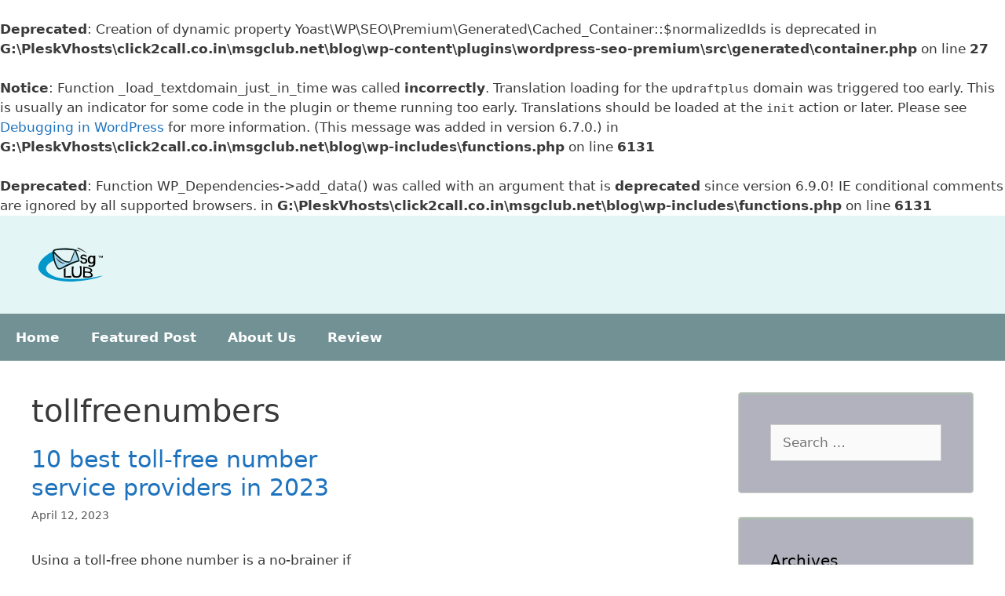

--- FILE ---
content_type: text/html; charset=UTF-8
request_url: https://www.msgclub.net/blog/tag/tollfreenumbers/
body_size: 13700
content:
<br />
<b>Deprecated</b>:  Creation of dynamic property Yoast\WP\SEO\Premium\Generated\Cached_Container::$normalizedIds is deprecated in <b>G:\PleskVhosts\click2call.co.in\msgclub.net\blog\wp-content\plugins\wordpress-seo-premium\src\generated\container.php</b> on line <b>27</b><br />
<br />
<b>Notice</b>:  Function _load_textdomain_just_in_time was called <strong>incorrectly</strong>. Translation loading for the <code>updraftplus</code> domain was triggered too early. This is usually an indicator for some code in the plugin or theme running too early. Translations should be loaded at the <code>init</code> action or later. Please see <a href="https://developer.wordpress.org/advanced-administration/debug/debug-wordpress/">Debugging in WordPress</a> for more information. (This message was added in version 6.7.0.) in <b>G:\PleskVhosts\click2call.co.in\msgclub.net\blog\wp-includes\functions.php</b> on line <b>6131</b><br />
<!DOCTYPE html>
<html lang="en-US">
<head>
	<meta charset="UTF-8">
	<br />
<b>Deprecated</b>:  Function WP_Dependencies-&gt;add_data() was called with an argument that is <strong>deprecated</strong> since version 6.9.0! IE conditional comments are ignored by all supported browsers. in <b>G:\PleskVhosts\click2call.co.in\msgclub.net\blog\wp-includes\functions.php</b> on line <b>6131</b><br />
<meta name='robots' content='index, follow, max-image-preview:large, max-snippet:-1, max-video-preview:-1' />
<meta name="viewport" content="width=device-width, initial-scale=1">
	<!-- This site is optimized with the Yoast SEO Premium plugin v20.2.1 (Yoast SEO v26.8) - https://yoast.com/product/yoast-seo-premium-wordpress/ -->
	<title>tollfreenumbers Archives - MSGCLUB Blog</title>
	<link rel="canonical" href="https://www.msgclub.net/blog/tag/tollfreenumbers/" />
	<meta property="og:locale" content="en_US" />
	<meta property="og:type" content="article" />
	<meta property="og:title" content="tollfreenumbers Archives" />
	<meta property="og:url" content="https://www.msgclub.net/blog/tag/tollfreenumbers/" />
	<meta property="og:site_name" content="MSGCLUB Blog" />
	<meta name="twitter:card" content="summary_large_image" />
	<meta name="twitter:site" content="@MSGCLUB" />
	<script type="application/ld+json" class="yoast-schema-graph">{"@context":"https://schema.org","@graph":[{"@type":"CollectionPage","@id":"https://www.msgclub.net/blog/tag/tollfreenumbers/","url":"https://www.msgclub.net/blog/tag/tollfreenumbers/","name":"tollfreenumbers Archives - MSGCLUB Blog","isPartOf":{"@id":"https://www.msgclub.net/blog/#website"},"breadcrumb":{"@id":"https://www.msgclub.net/blog/tag/tollfreenumbers/#breadcrumb"},"inLanguage":"en-US"},{"@type":"BreadcrumbList","@id":"https://www.msgclub.net/blog/tag/tollfreenumbers/#breadcrumb","itemListElement":[{"@type":"ListItem","position":1,"name":"Home","item":"https://www.msgclub.net/blog/"},{"@type":"ListItem","position":2,"name":"tollfreenumbers"}]},{"@type":"WebSite","@id":"https://www.msgclub.net/blog/#website","url":"https://www.msgclub.net/blog/","name":"msgclub.net","description":"One Stop Bulk Communication Services ","publisher":{"@id":"https://www.msgclub.net/blog/#organization"},"potentialAction":[{"@type":"SearchAction","target":{"@type":"EntryPoint","urlTemplate":"https://www.msgclub.net/blog/?s={search_term_string}"},"query-input":{"@type":"PropertyValueSpecification","valueRequired":true,"valueName":"search_term_string"}}],"inLanguage":"en-US"},{"@type":"Organization","@id":"https://www.msgclub.net/blog/#organization","name":"MSGCLUB","url":"https://www.msgclub.net/blog/","logo":{"@type":"ImageObject","inLanguage":"en-US","@id":"https://www.msgclub.net/blog/#/schema/logo/image/","url":"https://www.msgclub.net/blog/wp-content/uploads/2024/05/msglogo-1.png","contentUrl":"https://www.msgclub.net/blog/wp-content/uploads/2024/05/msglogo-1.png","width":200,"height":90,"caption":"MSGCLUB"},"image":{"@id":"https://www.msgclub.net/blog/#/schema/logo/image/"},"sameAs":["https://www.facebook.com/msgclubdotnet/","https://x.com/MSGCLUB","https://in.linkedin.com/company/msgclub-net---india"]}]}</script>
	<!-- / Yoast SEO Premium plugin. -->


<link rel="alternate" type="application/rss+xml" title="MSGCLUB Blog &raquo; Feed" href="https://www.msgclub.net/blog/feed/" />
<link rel="alternate" type="application/rss+xml" title="MSGCLUB Blog &raquo; Comments Feed" href="https://www.msgclub.net/blog/comments/feed/" />
<link rel="alternate" type="application/rss+xml" title="MSGCLUB Blog &raquo; tollfreenumbers Tag Feed" href="https://www.msgclub.net/blog/tag/tollfreenumbers/feed/" />
<style id='wp-img-auto-sizes-contain-inline-css'>
img:is([sizes=auto i],[sizes^="auto," i]){contain-intrinsic-size:3000px 1500px}
/*# sourceURL=wp-img-auto-sizes-contain-inline-css */
</style>
<style id='wp-emoji-styles-inline-css'>

	img.wp-smiley, img.emoji {
		display: inline !important;
		border: none !important;
		box-shadow: none !important;
		height: 1em !important;
		width: 1em !important;
		margin: 0 0.07em !important;
		vertical-align: -0.1em !important;
		background: none !important;
		padding: 0 !important;
	}
/*# sourceURL=wp-emoji-styles-inline-css */
</style>
<style id='wp-block-library-inline-css'>
:root{--wp-block-synced-color:#7a00df;--wp-block-synced-color--rgb:122,0,223;--wp-bound-block-color:var(--wp-block-synced-color);--wp-editor-canvas-background:#ddd;--wp-admin-theme-color:#007cba;--wp-admin-theme-color--rgb:0,124,186;--wp-admin-theme-color-darker-10:#006ba1;--wp-admin-theme-color-darker-10--rgb:0,107,160.5;--wp-admin-theme-color-darker-20:#005a87;--wp-admin-theme-color-darker-20--rgb:0,90,135;--wp-admin-border-width-focus:2px}@media (min-resolution:192dpi){:root{--wp-admin-border-width-focus:1.5px}}.wp-element-button{cursor:pointer}:root .has-very-light-gray-background-color{background-color:#eee}:root .has-very-dark-gray-background-color{background-color:#313131}:root .has-very-light-gray-color{color:#eee}:root .has-very-dark-gray-color{color:#313131}:root .has-vivid-green-cyan-to-vivid-cyan-blue-gradient-background{background:linear-gradient(135deg,#00d084,#0693e3)}:root .has-purple-crush-gradient-background{background:linear-gradient(135deg,#34e2e4,#4721fb 50%,#ab1dfe)}:root .has-hazy-dawn-gradient-background{background:linear-gradient(135deg,#faaca8,#dad0ec)}:root .has-subdued-olive-gradient-background{background:linear-gradient(135deg,#fafae1,#67a671)}:root .has-atomic-cream-gradient-background{background:linear-gradient(135deg,#fdd79a,#004a59)}:root .has-nightshade-gradient-background{background:linear-gradient(135deg,#330968,#31cdcf)}:root .has-midnight-gradient-background{background:linear-gradient(135deg,#020381,#2874fc)}:root{--wp--preset--font-size--normal:16px;--wp--preset--font-size--huge:42px}.has-regular-font-size{font-size:1em}.has-larger-font-size{font-size:2.625em}.has-normal-font-size{font-size:var(--wp--preset--font-size--normal)}.has-huge-font-size{font-size:var(--wp--preset--font-size--huge)}.has-text-align-center{text-align:center}.has-text-align-left{text-align:left}.has-text-align-right{text-align:right}.has-fit-text{white-space:nowrap!important}#end-resizable-editor-section{display:none}.aligncenter{clear:both}.items-justified-left{justify-content:flex-start}.items-justified-center{justify-content:center}.items-justified-right{justify-content:flex-end}.items-justified-space-between{justify-content:space-between}.screen-reader-text{border:0;clip-path:inset(50%);height:1px;margin:-1px;overflow:hidden;padding:0;position:absolute;width:1px;word-wrap:normal!important}.screen-reader-text:focus{background-color:#ddd;clip-path:none;color:#444;display:block;font-size:1em;height:auto;left:5px;line-height:normal;padding:15px 23px 14px;text-decoration:none;top:5px;width:auto;z-index:100000}html :where(.has-border-color){border-style:solid}html :where([style*=border-top-color]){border-top-style:solid}html :where([style*=border-right-color]){border-right-style:solid}html :where([style*=border-bottom-color]){border-bottom-style:solid}html :where([style*=border-left-color]){border-left-style:solid}html :where([style*=border-width]){border-style:solid}html :where([style*=border-top-width]){border-top-style:solid}html :where([style*=border-right-width]){border-right-style:solid}html :where([style*=border-bottom-width]){border-bottom-style:solid}html :where([style*=border-left-width]){border-left-style:solid}html :where(img[class*=wp-image-]){height:auto;max-width:100%}:where(figure){margin:0 0 1em}html :where(.is-position-sticky){--wp-admin--admin-bar--position-offset:var(--wp-admin--admin-bar--height,0px)}@media screen and (max-width:600px){html :where(.is-position-sticky){--wp-admin--admin-bar--position-offset:0px}}

/*# sourceURL=wp-block-library-inline-css */
</style><style id='wp-block-heading-inline-css'>
h1:where(.wp-block-heading).has-background,h2:where(.wp-block-heading).has-background,h3:where(.wp-block-heading).has-background,h4:where(.wp-block-heading).has-background,h5:where(.wp-block-heading).has-background,h6:where(.wp-block-heading).has-background{padding:1.25em 2.375em}h1.has-text-align-left[style*=writing-mode]:where([style*=vertical-lr]),h1.has-text-align-right[style*=writing-mode]:where([style*=vertical-rl]),h2.has-text-align-left[style*=writing-mode]:where([style*=vertical-lr]),h2.has-text-align-right[style*=writing-mode]:where([style*=vertical-rl]),h3.has-text-align-left[style*=writing-mode]:where([style*=vertical-lr]),h3.has-text-align-right[style*=writing-mode]:where([style*=vertical-rl]),h4.has-text-align-left[style*=writing-mode]:where([style*=vertical-lr]),h4.has-text-align-right[style*=writing-mode]:where([style*=vertical-rl]),h5.has-text-align-left[style*=writing-mode]:where([style*=vertical-lr]),h5.has-text-align-right[style*=writing-mode]:where([style*=vertical-rl]),h6.has-text-align-left[style*=writing-mode]:where([style*=vertical-lr]),h6.has-text-align-right[style*=writing-mode]:where([style*=vertical-rl]){rotate:180deg}
/*# sourceURL=https://www.msgclub.net/blog/wp-includes/blocks/heading/style.min.css */
</style>
<style id='wp-block-paragraph-inline-css'>
.is-small-text{font-size:.875em}.is-regular-text{font-size:1em}.is-large-text{font-size:2.25em}.is-larger-text{font-size:3em}.has-drop-cap:not(:focus):first-letter{float:left;font-size:8.4em;font-style:normal;font-weight:100;line-height:.68;margin:.05em .1em 0 0;text-transform:uppercase}body.rtl .has-drop-cap:not(:focus):first-letter{float:none;margin-left:.1em}p.has-drop-cap.has-background{overflow:hidden}:root :where(p.has-background){padding:1.25em 2.375em}:where(p.has-text-color:not(.has-link-color)) a{color:inherit}p.has-text-align-left[style*="writing-mode:vertical-lr"],p.has-text-align-right[style*="writing-mode:vertical-rl"]{rotate:180deg}
/*# sourceURL=https://www.msgclub.net/blog/wp-includes/blocks/paragraph/style.min.css */
</style>
<style id='global-styles-inline-css'>
:root{--wp--preset--aspect-ratio--square: 1;--wp--preset--aspect-ratio--4-3: 4/3;--wp--preset--aspect-ratio--3-4: 3/4;--wp--preset--aspect-ratio--3-2: 3/2;--wp--preset--aspect-ratio--2-3: 2/3;--wp--preset--aspect-ratio--16-9: 16/9;--wp--preset--aspect-ratio--9-16: 9/16;--wp--preset--color--black: #000000;--wp--preset--color--cyan-bluish-gray: #abb8c3;--wp--preset--color--white: #ffffff;--wp--preset--color--pale-pink: #f78da7;--wp--preset--color--vivid-red: #cf2e2e;--wp--preset--color--luminous-vivid-orange: #ff6900;--wp--preset--color--luminous-vivid-amber: #fcb900;--wp--preset--color--light-green-cyan: #7bdcb5;--wp--preset--color--vivid-green-cyan: #00d084;--wp--preset--color--pale-cyan-blue: #8ed1fc;--wp--preset--color--vivid-cyan-blue: #0693e3;--wp--preset--color--vivid-purple: #9b51e0;--wp--preset--color--contrast: var(--contrast);--wp--preset--color--contrast-2: var(--contrast-2);--wp--preset--color--contrast-3: var(--contrast-3);--wp--preset--color--base: var(--base);--wp--preset--color--base-2: var(--base-2);--wp--preset--color--base-3: var(--base-3);--wp--preset--color--accent: var(--accent);--wp--preset--gradient--vivid-cyan-blue-to-vivid-purple: linear-gradient(135deg,rgb(6,147,227) 0%,rgb(155,81,224) 100%);--wp--preset--gradient--light-green-cyan-to-vivid-green-cyan: linear-gradient(135deg,rgb(122,220,180) 0%,rgb(0,208,130) 100%);--wp--preset--gradient--luminous-vivid-amber-to-luminous-vivid-orange: linear-gradient(135deg,rgb(252,185,0) 0%,rgb(255,105,0) 100%);--wp--preset--gradient--luminous-vivid-orange-to-vivid-red: linear-gradient(135deg,rgb(255,105,0) 0%,rgb(207,46,46) 100%);--wp--preset--gradient--very-light-gray-to-cyan-bluish-gray: linear-gradient(135deg,rgb(238,238,238) 0%,rgb(169,184,195) 100%);--wp--preset--gradient--cool-to-warm-spectrum: linear-gradient(135deg,rgb(74,234,220) 0%,rgb(151,120,209) 20%,rgb(207,42,186) 40%,rgb(238,44,130) 60%,rgb(251,105,98) 80%,rgb(254,248,76) 100%);--wp--preset--gradient--blush-light-purple: linear-gradient(135deg,rgb(255,206,236) 0%,rgb(152,150,240) 100%);--wp--preset--gradient--blush-bordeaux: linear-gradient(135deg,rgb(254,205,165) 0%,rgb(254,45,45) 50%,rgb(107,0,62) 100%);--wp--preset--gradient--luminous-dusk: linear-gradient(135deg,rgb(255,203,112) 0%,rgb(199,81,192) 50%,rgb(65,88,208) 100%);--wp--preset--gradient--pale-ocean: linear-gradient(135deg,rgb(255,245,203) 0%,rgb(182,227,212) 50%,rgb(51,167,181) 100%);--wp--preset--gradient--electric-grass: linear-gradient(135deg,rgb(202,248,128) 0%,rgb(113,206,126) 100%);--wp--preset--gradient--midnight: linear-gradient(135deg,rgb(2,3,129) 0%,rgb(40,116,252) 100%);--wp--preset--font-size--small: 13px;--wp--preset--font-size--medium: 20px;--wp--preset--font-size--large: 36px;--wp--preset--font-size--x-large: 42px;--wp--preset--spacing--20: 0.44rem;--wp--preset--spacing--30: 0.67rem;--wp--preset--spacing--40: 1rem;--wp--preset--spacing--50: 1.5rem;--wp--preset--spacing--60: 2.25rem;--wp--preset--spacing--70: 3.38rem;--wp--preset--spacing--80: 5.06rem;--wp--preset--shadow--natural: 6px 6px 9px rgba(0, 0, 0, 0.2);--wp--preset--shadow--deep: 12px 12px 50px rgba(0, 0, 0, 0.4);--wp--preset--shadow--sharp: 6px 6px 0px rgba(0, 0, 0, 0.2);--wp--preset--shadow--outlined: 6px 6px 0px -3px rgb(255, 255, 255), 6px 6px rgb(0, 0, 0);--wp--preset--shadow--crisp: 6px 6px 0px rgb(0, 0, 0);}:where(.is-layout-flex){gap: 0.5em;}:where(.is-layout-grid){gap: 0.5em;}body .is-layout-flex{display: flex;}.is-layout-flex{flex-wrap: wrap;align-items: center;}.is-layout-flex > :is(*, div){margin: 0;}body .is-layout-grid{display: grid;}.is-layout-grid > :is(*, div){margin: 0;}:where(.wp-block-columns.is-layout-flex){gap: 2em;}:where(.wp-block-columns.is-layout-grid){gap: 2em;}:where(.wp-block-post-template.is-layout-flex){gap: 1.25em;}:where(.wp-block-post-template.is-layout-grid){gap: 1.25em;}.has-black-color{color: var(--wp--preset--color--black) !important;}.has-cyan-bluish-gray-color{color: var(--wp--preset--color--cyan-bluish-gray) !important;}.has-white-color{color: var(--wp--preset--color--white) !important;}.has-pale-pink-color{color: var(--wp--preset--color--pale-pink) !important;}.has-vivid-red-color{color: var(--wp--preset--color--vivid-red) !important;}.has-luminous-vivid-orange-color{color: var(--wp--preset--color--luminous-vivid-orange) !important;}.has-luminous-vivid-amber-color{color: var(--wp--preset--color--luminous-vivid-amber) !important;}.has-light-green-cyan-color{color: var(--wp--preset--color--light-green-cyan) !important;}.has-vivid-green-cyan-color{color: var(--wp--preset--color--vivid-green-cyan) !important;}.has-pale-cyan-blue-color{color: var(--wp--preset--color--pale-cyan-blue) !important;}.has-vivid-cyan-blue-color{color: var(--wp--preset--color--vivid-cyan-blue) !important;}.has-vivid-purple-color{color: var(--wp--preset--color--vivid-purple) !important;}.has-black-background-color{background-color: var(--wp--preset--color--black) !important;}.has-cyan-bluish-gray-background-color{background-color: var(--wp--preset--color--cyan-bluish-gray) !important;}.has-white-background-color{background-color: var(--wp--preset--color--white) !important;}.has-pale-pink-background-color{background-color: var(--wp--preset--color--pale-pink) !important;}.has-vivid-red-background-color{background-color: var(--wp--preset--color--vivid-red) !important;}.has-luminous-vivid-orange-background-color{background-color: var(--wp--preset--color--luminous-vivid-orange) !important;}.has-luminous-vivid-amber-background-color{background-color: var(--wp--preset--color--luminous-vivid-amber) !important;}.has-light-green-cyan-background-color{background-color: var(--wp--preset--color--light-green-cyan) !important;}.has-vivid-green-cyan-background-color{background-color: var(--wp--preset--color--vivid-green-cyan) !important;}.has-pale-cyan-blue-background-color{background-color: var(--wp--preset--color--pale-cyan-blue) !important;}.has-vivid-cyan-blue-background-color{background-color: var(--wp--preset--color--vivid-cyan-blue) !important;}.has-vivid-purple-background-color{background-color: var(--wp--preset--color--vivid-purple) !important;}.has-black-border-color{border-color: var(--wp--preset--color--black) !important;}.has-cyan-bluish-gray-border-color{border-color: var(--wp--preset--color--cyan-bluish-gray) !important;}.has-white-border-color{border-color: var(--wp--preset--color--white) !important;}.has-pale-pink-border-color{border-color: var(--wp--preset--color--pale-pink) !important;}.has-vivid-red-border-color{border-color: var(--wp--preset--color--vivid-red) !important;}.has-luminous-vivid-orange-border-color{border-color: var(--wp--preset--color--luminous-vivid-orange) !important;}.has-luminous-vivid-amber-border-color{border-color: var(--wp--preset--color--luminous-vivid-amber) !important;}.has-light-green-cyan-border-color{border-color: var(--wp--preset--color--light-green-cyan) !important;}.has-vivid-green-cyan-border-color{border-color: var(--wp--preset--color--vivid-green-cyan) !important;}.has-pale-cyan-blue-border-color{border-color: var(--wp--preset--color--pale-cyan-blue) !important;}.has-vivid-cyan-blue-border-color{border-color: var(--wp--preset--color--vivid-cyan-blue) !important;}.has-vivid-purple-border-color{border-color: var(--wp--preset--color--vivid-purple) !important;}.has-vivid-cyan-blue-to-vivid-purple-gradient-background{background: var(--wp--preset--gradient--vivid-cyan-blue-to-vivid-purple) !important;}.has-light-green-cyan-to-vivid-green-cyan-gradient-background{background: var(--wp--preset--gradient--light-green-cyan-to-vivid-green-cyan) !important;}.has-luminous-vivid-amber-to-luminous-vivid-orange-gradient-background{background: var(--wp--preset--gradient--luminous-vivid-amber-to-luminous-vivid-orange) !important;}.has-luminous-vivid-orange-to-vivid-red-gradient-background{background: var(--wp--preset--gradient--luminous-vivid-orange-to-vivid-red) !important;}.has-very-light-gray-to-cyan-bluish-gray-gradient-background{background: var(--wp--preset--gradient--very-light-gray-to-cyan-bluish-gray) !important;}.has-cool-to-warm-spectrum-gradient-background{background: var(--wp--preset--gradient--cool-to-warm-spectrum) !important;}.has-blush-light-purple-gradient-background{background: var(--wp--preset--gradient--blush-light-purple) !important;}.has-blush-bordeaux-gradient-background{background: var(--wp--preset--gradient--blush-bordeaux) !important;}.has-luminous-dusk-gradient-background{background: var(--wp--preset--gradient--luminous-dusk) !important;}.has-pale-ocean-gradient-background{background: var(--wp--preset--gradient--pale-ocean) !important;}.has-electric-grass-gradient-background{background: var(--wp--preset--gradient--electric-grass) !important;}.has-midnight-gradient-background{background: var(--wp--preset--gradient--midnight) !important;}.has-small-font-size{font-size: var(--wp--preset--font-size--small) !important;}.has-medium-font-size{font-size: var(--wp--preset--font-size--medium) !important;}.has-large-font-size{font-size: var(--wp--preset--font-size--large) !important;}.has-x-large-font-size{font-size: var(--wp--preset--font-size--x-large) !important;}
/*# sourceURL=global-styles-inline-css */
</style>

<style id='classic-theme-styles-inline-css'>
/*! This file is auto-generated */
.wp-block-button__link{color:#fff;background-color:#32373c;border-radius:9999px;box-shadow:none;text-decoration:none;padding:calc(.667em + 2px) calc(1.333em + 2px);font-size:1.125em}.wp-block-file__button{background:#32373c;color:#fff;text-decoration:none}
/*# sourceURL=/wp-includes/css/classic-themes.min.css */
</style>
<link rel='stylesheet' id='generate-style-grid-css' href='https://www.msgclub.net/blog/wp-content/themes/generatepress/assets/css/unsemantic-grid.min.css?ver=3.4.0' media='all' />
<link rel='stylesheet' id='generate-style-css' href='https://www.msgclub.net/blog/wp-content/themes/generatepress/assets/css/style.min.css?ver=3.4.0' media='all' />
<style id='generate-style-inline-css'>
.generate-columns {margin-bottom: 20px;padding-left: 20px;}.generate-columns-container {margin-left: -20px;}.page-header {margin-bottom: 20px;margin-left: 20px}.generate-columns-container > .paging-navigation {margin-left: 20px;}
body{background-color:var(--base-3);color:#3a3a3a;}a{color:#1e73be;}a:hover, a:focus, a:active{color:#000000;}body .grid-container{max-width:1465px;}.wp-block-group__inner-container{max-width:1465px;margin-left:auto;margin-right:auto;}.site-header .header-image{width:100px;}.generate-back-to-top{font-size:20px;border-radius:3px;position:fixed;bottom:30px;right:30px;line-height:40px;width:40px;text-align:center;z-index:10;transition:opacity 300ms ease-in-out;opacity:0.1;transform:translateY(1000px);}.generate-back-to-top__show{opacity:1;transform:translateY(0);}:root{--contrast:#222222;--contrast-2:#575760;--contrast-3:#b2b2be;--base:#f0f0f0;--base-2:#f7f8f9;--base-3:#ffffff;--accent:#338ede;}:root .has-contrast-color{color:var(--contrast);}:root .has-contrast-background-color{background-color:var(--contrast);}:root .has-contrast-2-color{color:var(--contrast-2);}:root .has-contrast-2-background-color{background-color:var(--contrast-2);}:root .has-contrast-3-color{color:var(--contrast-3);}:root .has-contrast-3-background-color{background-color:var(--contrast-3);}:root .has-base-color{color:var(--base);}:root .has-base-background-color{background-color:var(--base);}:root .has-base-2-color{color:var(--base-2);}:root .has-base-2-background-color{background-color:var(--base-2);}:root .has-base-3-color{color:var(--base-3);}:root .has-base-3-background-color{background-color:var(--base-3);}:root .has-accent-color{color:var(--accent);}:root .has-accent-background-color{background-color:var(--accent);}body, button, input, select, textarea{font-family:-apple-system, system-ui, BlinkMacSystemFont, "Segoe UI", Helvetica, Arial, sans-serif, "Apple Color Emoji", "Segoe UI Emoji", "Segoe UI Symbol";}body{line-height:1.5;}.entry-content > [class*="wp-block-"]:not(:last-child):not(.wp-block-heading){margin-bottom:1.5em;}.main-title{font-size:45px;}.main-navigation a, .menu-toggle{font-weight:600;font-size:17px;}.main-navigation .main-nav ul ul li a{font-size:14px;}.sidebar .widget, .footer-widgets .widget{font-size:17px;}h1{font-weight:300;font-size:40px;}h2{font-weight:300;font-size:30px;}h3{font-size:20px;}h4{font-size:inherit;}h5{font-size:inherit;}@media (max-width:768px){.main-title{font-size:30px;}h1{font-size:30px;}h2{font-size:25px;}}.top-bar{background-color:rgba(190,191,166,0.16);color:#ffffff;}.top-bar a{color:#ffffff;}.top-bar a:hover{color:#303030;}.site-header{background-color:#e3f5f5;color:#3a3a3a;}.site-header a{color:#3a3a3a;}.main-title a,.main-title a:hover{color:#222222;}.site-description{color:#757575;}.main-navigation,.main-navigation ul ul{background-color:#719194;}.main-navigation .main-nav ul li a, .main-navigation .menu-toggle, .main-navigation .menu-bar-items{color:#ffffff;}.main-navigation .main-nav ul li:not([class*="current-menu-"]):hover > a, .main-navigation .main-nav ul li:not([class*="current-menu-"]):focus > a, .main-navigation .main-nav ul li.sfHover:not([class*="current-menu-"]) > a, .main-navigation .menu-bar-item:hover > a, .main-navigation .menu-bar-item.sfHover > a{color:#ffffff;background-color:#3f3f3f;}button.menu-toggle:hover,button.menu-toggle:focus,.main-navigation .mobile-bar-items a,.main-navigation .mobile-bar-items a:hover,.main-navigation .mobile-bar-items a:focus{color:#ffffff;}.main-navigation .main-nav ul li[class*="current-menu-"] > a{color:#ffffff;background-color:#3f3f3f;}.navigation-search input[type="search"],.navigation-search input[type="search"]:active, .navigation-search input[type="search"]:focus, .main-navigation .main-nav ul li.search-item.active > a, .main-navigation .menu-bar-items .search-item.active > a{color:#ffffff;background-color:#3f3f3f;}.main-navigation ul ul{background-color:#3f3f3f;}.main-navigation .main-nav ul ul li a{color:#ffffff;}.main-navigation .main-nav ul ul li:not([class*="current-menu-"]):hover > a,.main-navigation .main-nav ul ul li:not([class*="current-menu-"]):focus > a, .main-navigation .main-nav ul ul li.sfHover:not([class*="current-menu-"]) > a{color:#ffffff;background-color:#34383b;}.main-navigation .main-nav ul ul li[class*="current-menu-"] > a{color:#ffffff;background-color:#4f4f4f;}.separate-containers .inside-article, .separate-containers .comments-area, .separate-containers .page-header, .one-container .container, .separate-containers .paging-navigation, .inside-page-header{background-color:#ffffff;}.entry-meta{color:#595959;}.entry-meta a{color:#595959;}.entry-meta a:hover{color:#1e73be;}.sidebar .widget{background-color:var(--contrast-3);}.sidebar .widget .widget-title{color:#000000;}.footer-widgets{background-color:#ffffff;}.footer-widgets .widget-title{color:#000000;}.site-info{color:#ffffff;background-color:#222222;}.site-info a{color:#ffffff;}.site-info a:hover{color:#606060;}.footer-bar .widget_nav_menu .current-menu-item a{color:#606060;}input[type="text"],input[type="email"],input[type="url"],input[type="password"],input[type="search"],input[type="tel"],input[type="number"],textarea,select{color:#666666;background-color:#fafafa;border-color:#cccccc;}input[type="text"]:focus,input[type="email"]:focus,input[type="url"]:focus,input[type="password"]:focus,input[type="search"]:focus,input[type="tel"]:focus,input[type="number"]:focus,textarea:focus,select:focus{color:#666666;background-color:#ffffff;border-color:#bfbfbf;}button,html input[type="button"],input[type="reset"],input[type="submit"],a.button,a.wp-block-button__link:not(.has-background){color:#ffffff;background-color:#666666;}button:hover,html input[type="button"]:hover,input[type="reset"]:hover,input[type="submit"]:hover,a.button:hover,button:focus,html input[type="button"]:focus,input[type="reset"]:focus,input[type="submit"]:focus,a.button:focus,a.wp-block-button__link:not(.has-background):active,a.wp-block-button__link:not(.has-background):focus,a.wp-block-button__link:not(.has-background):hover{color:#ffffff;background-color:#68e5ef;}a.generate-back-to-top{background-color:rgba( 0,0,0,0.4 );color:#ffffff;}a.generate-back-to-top:hover,a.generate-back-to-top:focus{background-color:rgba( 0,0,0,0.6 );color:#ffffff;}:root{--gp-search-modal-bg-color:var(--base-3);--gp-search-modal-text-color:var(--contrast);--gp-search-modal-overlay-bg-color:rgba(0,0,0,0.2);}@media (max-width: 768px){.main-navigation .menu-bar-item:hover > a, .main-navigation .menu-bar-item.sfHover > a{background:none;color:#ffffff;}}.inside-top-bar{padding:10px;}.inside-header{padding:40px;}.site-main .wp-block-group__inner-container{padding:40px;}.entry-content .alignwide, body:not(.no-sidebar) .entry-content .alignfull{margin-left:-40px;width:calc(100% + 80px);max-width:calc(100% + 80px);}.rtl .menu-item-has-children .dropdown-menu-toggle{padding-left:20px;}.rtl .main-navigation .main-nav ul li.menu-item-has-children > a{padding-right:20px;}.site-info{padding:20px;}@media (max-width:768px){.separate-containers .inside-article, .separate-containers .comments-area, .separate-containers .page-header, .separate-containers .paging-navigation, .one-container .site-content, .inside-page-header{padding:30px;}.site-main .wp-block-group__inner-container{padding:30px;}.site-info{padding-right:10px;padding-left:10px;}.entry-content .alignwide, body:not(.no-sidebar) .entry-content .alignfull{margin-left:-30px;width:calc(100% + 60px);max-width:calc(100% + 60px);}}/* End cached CSS */@media (max-width: 768px){.main-navigation .menu-toggle,.main-navigation .mobile-bar-items,.sidebar-nav-mobile:not(#sticky-placeholder){display:block;}.main-navigation ul,.gen-sidebar-nav{display:none;}[class*="nav-float-"] .site-header .inside-header > *{float:none;clear:both;}}
.dynamic-author-image-rounded{border-radius:100%;}.dynamic-featured-image, .dynamic-author-image{vertical-align:middle;}.one-container.blog .dynamic-content-template:not(:last-child), .one-container.archive .dynamic-content-template:not(:last-child){padding-bottom:0px;}.dynamic-entry-excerpt > p:last-child{margin-bottom:0px;}
/*# sourceURL=generate-style-inline-css */
</style>
<link rel='stylesheet' id='generate-mobile-style-css' href='https://www.msgclub.net/blog/wp-content/themes/generatepress/assets/css/mobile.min.css?ver=3.4.0' media='all' />
<link rel='stylesheet' id='generate-font-icons-css' href='https://www.msgclub.net/blog/wp-content/themes/generatepress/assets/css/components/font-icons.min.css?ver=3.4.0' media='all' />
<style id='generateblocks-inline-css'>
.gb-container .wp-block-image img{vertical-align:middle;}.gb-grid-wrapper .wp-block-image{margin-bottom:0;}.gb-highlight{background:none;}
/*# sourceURL=generateblocks-inline-css */
</style>
<link rel='stylesheet' id='generate-blog-css' href='https://www.msgclub.net/blog/wp-content/plugins/gp-premium/blog/functions/css/style.min.css?ver=2.4.1' media='all' />
<link rel="https://api.w.org/" href="https://www.msgclub.net/blog/wp-json/" /><link rel="alternate" title="JSON" type="application/json" href="https://www.msgclub.net/blog/wp-json/wp/v2/tags/569" /><link rel="EditURI" type="application/rsd+xml" title="RSD" href="https://www.msgclub.net/blog/xmlrpc.php?rsd" />
<meta name="generator" content="WordPress 6.9" />
<link rel="icon" href="https://www.msgclub.net/blog/wp-content/uploads/2024/05/cropped-android-chrome-512x512-1-32x32.png" sizes="32x32" />
<link rel="icon" href="https://www.msgclub.net/blog/wp-content/uploads/2024/05/cropped-android-chrome-512x512-1-192x192.png" sizes="192x192" />
<link rel="apple-touch-icon" href="https://www.msgclub.net/blog/wp-content/uploads/2024/05/cropped-android-chrome-512x512-1-180x180.png" />
<meta name="msapplication-TileImage" content="https://www.msgclub.net/blog/wp-content/uploads/2024/05/cropped-android-chrome-512x512-1-270x270.png" />
		<style id="wp-custom-css">
			.sidebar  {
  border-radius: 20px;
}


.widget {
  border-radius: 20px;
	

width: 100%; /* Adjusts the width of the search box */
    padding: 8px; /* Adds space inside the box */
    border: 1px solid #ccc; /* Sets the border color and width */
    border-radius: 4px; /* Rounds the corners of the input box */
    box-shadow: inset 0 1px 3px rgb(168, 205, 159); /* Adds a subtle shadow inside the input box */
}

.widget input[type="submit"] {
    background-color: #0056b3; 
    color: white; 
    border: none; 
    border-radius: 4px; 
    padding: 8px 16px; 
    font-weight: bold; 
    cursor: pointer; 
    transition: background-color 0.3s; 
}

.widget_search input[type="submit"]:hover {
    background-color: #004494; /* Darker shade on hover */
}

.widget_search input[type="search"]:hover, .widget_search input[type="search"]:focus {
    border-color: #0056b3; /* Changes border color on hover/focus */
    box-shadow: 0 0 8px rgb(227, 254, 247); 
}

.widget input[type="submit"]:hover {
    background-color: #CDE8E5; 
}
		</style>
		</head>

<body class="archive tag tag-tollfreenumbers tag-569 wp-custom-logo wp-embed-responsive wp-theme-generatepress post-image-below-header post-image-aligned-center generate-columns-activated sticky-menu-fade right-sidebar nav-below-header one-container fluid-header active-footer-widgets-3 nav-aligned-left header-aligned-left dropdown-hover" itemtype="https://schema.org/Blog" itemscope>
	<a class="screen-reader-text skip-link" href="#content" title="Skip to content">Skip to content</a>		<header class="site-header" id="masthead" aria-label="Site"  itemtype="https://schema.org/WPHeader" itemscope>
			<div class="inside-header grid-container grid-parent">
				<div class="site-logo">
					<a href="https://www.msgclub.net/blog/" rel="home">
						<img  class="header-image is-logo-image" alt="MSGCLUB Blog" src="https://www.msgclub.net/blog/wp-content/uploads/2024/05/cropped-msglogo-1.png" />
					</a>
				</div>			</div>
		</header>
				<nav class="main-navigation sub-menu-right" id="site-navigation" aria-label="Primary"  itemtype="https://schema.org/SiteNavigationElement" itemscope>
			<div class="inside-navigation grid-container grid-parent">
								<button class="menu-toggle" aria-controls="primary-menu" aria-expanded="false">
					<span class="mobile-menu">Menu</span>				</button>
				<div id="primary-menu" class="main-nav"><ul id="menu-home" class=" menu sf-menu"><li id="menu-item-1951" class="menu-item menu-item-type-custom menu-item-object-custom menu-item-home menu-item-1951"><a href="https://www.msgclub.net/blog">Home</a></li>
<li id="menu-item-1950" class="menu-item menu-item-type-post_type menu-item-object-page menu-item-1950"><a href="https://www.msgclub.net/blog/sample-page/">Featured Post</a></li>
<li id="menu-item-1954" class="menu-item menu-item-type-post_type menu-item-object-page menu-item-1954"><a href="https://www.msgclub.net/blog/about-us/">About Us</a></li>
<li id="menu-item-1955" class="menu-item menu-item-type-post_type menu-item-object-page menu-item-1955"><a href="https://www.msgclub.net/blog/review/">Review</a></li>
</ul></div>			</div>
		</nav>
		
	<div class="site grid-container container hfeed grid-parent" id="page">
				<div class="site-content" id="content">
			
	<div class="content-area grid-parent mobile-grid-100 grid-75 tablet-grid-75" id="primary">
		<main class="site-main" id="main">
			<div class="generate-columns-container ">		<header class="page-header" aria-label="Page">
			
			<h1 class="page-title">
				tollfreenumbers			</h1>

					</header>
		<article id="post-889" class="post-889 post type-post status-publish format-standard hentry category-bulk-sms-service tag-api-integration tag-bulk-sms tag-bulk-sms-services tag-bulksms tag-bulksmsservice tag-google-chrome-extension tag-send-sms tag-sending-sms-2 tag-sms-marketing tag-text-message-marketing-campaign tag-tollfreenumbers tag-tollfreeprovider tag-tollfreeproviderinindia tag-tollfreeservice generate-columns tablet-grid-50 mobile-grid-100 grid-parent grid-50" itemtype="https://schema.org/CreativeWork" itemscope>
	<div class="inside-article">
					<header class="entry-header">
				<h2 class="entry-title" itemprop="headline"><a href="https://www.msgclub.net/blog/10-best-toll-free-number-service-providers-in-2023/" rel="bookmark">10 best toll-free number service providers in 2023</a></h2>		<div class="entry-meta">
			<span class="posted-on"><time class="updated" datetime="2023-12-13T17:56:14+05:30" itemprop="dateModified">December 13, 2023</time><time class="entry-date published" datetime="2023-04-12T12:09:28+05:30" itemprop="datePublished">April 12, 2023</time></span> 		</div>
					</header>
			
			<div class="entry-summary" itemprop="text">
				<p>Using a toll-free phone number is a no-brainer if you want to keep your business number independent of any particular region and give callers a better experience. And now that almost everyone has access to contemporary technology and the internet, even small business owners can obtain their own toll-free number. Numerous web platforms offer access &#8230; </p>
<p class="read-more-container"><a title="10 best toll-free number service providers in 2023" class="read-more button" href="https://www.msgclub.net/blog/10-best-toll-free-number-service-providers-in-2023/#more-889" aria-label="Read more about 10 best toll-free number service providers in 2023">Read more</a></p>
			</div>

				<footer class="entry-meta" aria-label="Entry meta">
			<span class="cat-links"><span class="screen-reader-text">Categories </span><a href="https://www.msgclub.net/blog/category/bulk-sms-service/" rel="category tag">Bulk SMS Service</a></span> <span class="tags-links"><span class="screen-reader-text">Tags </span><a href="https://www.msgclub.net/blog/tag/api-integration/" rel="tag">API Integration</a>, <a href="https://www.msgclub.net/blog/tag/bulk-sms/" rel="tag">Bulk SMS</a>, <a href="https://www.msgclub.net/blog/tag/bulk-sms-services/" rel="tag">Bulk SMS services</a>, <a href="https://www.msgclub.net/blog/tag/bulksms/" rel="tag">bulksms</a>, <a href="https://www.msgclub.net/blog/tag/bulksmsservice/" rel="tag">bulksmsservice</a>, <a href="https://www.msgclub.net/blog/tag/google-chrome-extension/" rel="tag">Google Chrome Extension</a>, <a href="https://www.msgclub.net/blog/tag/send-sms/" rel="tag">Send SMS</a>, <a href="https://www.msgclub.net/blog/tag/sending-sms-2/" rel="tag">Sending SMS</a>, <a href="https://www.msgclub.net/blog/tag/sms-marketing/" rel="tag">SMS Marketing</a>, <a href="https://www.msgclub.net/blog/tag/text-message-marketing-campaign/" rel="tag">text message marketing campaign</a>, <a href="https://www.msgclub.net/blog/tag/tollfreenumbers/" rel="tag">tollfreenumbers</a>, <a href="https://www.msgclub.net/blog/tag/tollfreeprovider/" rel="tag">tollfreeprovider</a>, <a href="https://www.msgclub.net/blog/tag/tollfreeproviderinindia/" rel="tag">tollfreeproviderinindia</a>, <a href="https://www.msgclub.net/blog/tag/tollfreeservice/" rel="tag">tollfreeservice</a></span> 		</footer>
			</div>
</article>
</div><!-- .generate-columns-contaier -->		</main>
	</div>

	<div class="widget-area sidebar is-right-sidebar grid-25 tablet-grid-25 grid-parent" id="right-sidebar">
	<div class="inside-right-sidebar">
			<aside id="search" class="widget widget_search">
		<form method="get" class="search-form" action="https://www.msgclub.net/blog/">
	<label>
		<span class="screen-reader-text">Search for:</span>
		<input type="search" class="search-field" placeholder="Search &hellip;" value="" name="s" title="Search for:">
	</label>
	<input type="submit" class="search-submit" value="Search"></form>
	</aside>

	<aside id="archives" class="widget">
		<h2 class="widget-title">Archives</h2>
		<ul>
				<li><a href='https://www.msgclub.net/blog/2025/11/'>November 2025</a></li>
	<li><a href='https://www.msgclub.net/blog/2025/07/'>July 2025</a></li>
	<li><a href='https://www.msgclub.net/blog/2025/05/'>May 2025</a></li>
	<li><a href='https://www.msgclub.net/blog/2025/04/'>April 2025</a></li>
	<li><a href='https://www.msgclub.net/blog/2025/03/'>March 2025</a></li>
	<li><a href='https://www.msgclub.net/blog/2025/02/'>February 2025</a></li>
	<li><a href='https://www.msgclub.net/blog/2025/01/'>January 2025</a></li>
	<li><a href='https://www.msgclub.net/blog/2024/12/'>December 2024</a></li>
	<li><a href='https://www.msgclub.net/blog/2024/11/'>November 2024</a></li>
	<li><a href='https://www.msgclub.net/blog/2024/10/'>October 2024</a></li>
	<li><a href='https://www.msgclub.net/blog/2024/09/'>September 2024</a></li>
	<li><a href='https://www.msgclub.net/blog/2024/08/'>August 2024</a></li>
	<li><a href='https://www.msgclub.net/blog/2024/07/'>July 2024</a></li>
	<li><a href='https://www.msgclub.net/blog/2024/06/'>June 2024</a></li>
	<li><a href='https://www.msgclub.net/blog/2024/05/'>May 2024</a></li>
	<li><a href='https://www.msgclub.net/blog/2024/04/'>April 2024</a></li>
	<li><a href='https://www.msgclub.net/blog/2024/03/'>March 2024</a></li>
	<li><a href='https://www.msgclub.net/blog/2024/02/'>February 2024</a></li>
	<li><a href='https://www.msgclub.net/blog/2024/01/'>January 2024</a></li>
	<li><a href='https://www.msgclub.net/blog/2023/12/'>December 2023</a></li>
	<li><a href='https://www.msgclub.net/blog/2023/11/'>November 2023</a></li>
	<li><a href='https://www.msgclub.net/blog/2023/10/'>October 2023</a></li>
	<li><a href='https://www.msgclub.net/blog/2023/09/'>September 2023</a></li>
	<li><a href='https://www.msgclub.net/blog/2023/08/'>August 2023</a></li>
	<li><a href='https://www.msgclub.net/blog/2023/07/'>July 2023</a></li>
	<li><a href='https://www.msgclub.net/blog/2023/06/'>June 2023</a></li>
	<li><a href='https://www.msgclub.net/blog/2023/05/'>May 2023</a></li>
	<li><a href='https://www.msgclub.net/blog/2023/04/'>April 2023</a></li>
	<li><a href='https://www.msgclub.net/blog/2023/03/'>March 2023</a></li>
	<li><a href='https://www.msgclub.net/blog/2023/02/'>February 2023</a></li>
	<li><a href='https://www.msgclub.net/blog/2023/01/'>January 2023</a></li>
	<li><a href='https://www.msgclub.net/blog/2022/05/'>May 2022</a></li>
	<li><a href='https://www.msgclub.net/blog/2022/02/'>February 2022</a></li>
	<li><a href='https://www.msgclub.net/blog/2020/04/'>April 2020</a></li>
	<li><a href='https://www.msgclub.net/blog/2020/03/'>March 2020</a></li>
	<li><a href='https://www.msgclub.net/blog/2020/02/'>February 2020</a></li>
	<li><a href='https://www.msgclub.net/blog/2020/01/'>January 2020</a></li>
	<li><a href='https://www.msgclub.net/blog/2019/12/'>December 2019</a></li>
	<li><a href='https://www.msgclub.net/blog/2018/12/'>December 2018</a></li>
	<li><a href='https://www.msgclub.net/blog/2018/11/'>November 2018</a></li>
	<li><a href='https://www.msgclub.net/blog/2018/10/'>October 2018</a></li>
	<li><a href='https://www.msgclub.net/blog/2018/08/'>August 2018</a></li>
	<li><a href='https://www.msgclub.net/blog/2018/07/'>July 2018</a></li>
	<li><a href='https://www.msgclub.net/blog/2018/04/'>April 2018</a></li>
	<li><a href='https://www.msgclub.net/blog/2018/03/'>March 2018</a></li>
	<li><a href='https://www.msgclub.net/blog/2018/02/'>February 2018</a></li>
	<li><a href='https://www.msgclub.net/blog/2017/12/'>December 2017</a></li>
	<li><a href='https://www.msgclub.net/blog/2017/11/'>November 2017</a></li>
	<li><a href='https://www.msgclub.net/blog/2017/10/'>October 2017</a></li>
	<li><a href='https://www.msgclub.net/blog/2017/09/'>September 2017</a></li>
	<li><a href='https://www.msgclub.net/blog/2017/08/'>August 2017</a></li>
	<li><a href='https://www.msgclub.net/blog/2017/07/'>July 2017</a></li>
	<li><a href='https://www.msgclub.net/blog/2017/04/'>April 2017</a></li>
	<li><a href='https://www.msgclub.net/blog/2017/03/'>March 2017</a></li>
	<li><a href='https://www.msgclub.net/blog/2017/02/'>February 2017</a></li>
	<li><a href='https://www.msgclub.net/blog/2017/01/'>January 2017</a></li>
	<li><a href='https://www.msgclub.net/blog/2016/12/'>December 2016</a></li>
	<li><a href='https://www.msgclub.net/blog/2016/11/'>November 2016</a></li>
	<li><a href='https://www.msgclub.net/blog/2016/10/'>October 2016</a></li>
	<li><a href='https://www.msgclub.net/blog/2016/09/'>September 2016</a></li>
	<li><a href='https://www.msgclub.net/blog/2016/08/'>August 2016</a></li>
	<li><a href='https://www.msgclub.net/blog/2016/04/'>April 2016</a></li>
		</ul>
	</aside>
		</div>
</div>

	</div>
</div>


<div class="site-footer">
			<footer class="site-info" aria-label="Site"  itemtype="https://schema.org/WPFooter" itemscope>
			<div class="inside-site-info grid-container grid-parent">
								<div class="copyright-bar">
					© 2024 MSGCLUB.NET				</div>
			</div>
		</footer>
		</div>

<a title="Scroll back to top" aria-label="Scroll back to top" rel="nofollow" href="#" class="generate-back-to-top" data-scroll-speed="400" data-start-scroll="300">
					
				</a><script type="speculationrules">
{"prefetch":[{"source":"document","where":{"and":[{"href_matches":"/blog/*"},{"not":{"href_matches":["/blog/wp-*.php","/blog/wp-admin/*","/blog/wp-content/uploads/*","/blog/wp-content/*","/blog/wp-content/plugins/*","/blog/wp-content/themes/generatepress/*","/blog/*\\?(.+)"]}},{"not":{"selector_matches":"a[rel~=\"nofollow\"]"}},{"not":{"selector_matches":".no-prefetch, .no-prefetch a"}}]},"eagerness":"conservative"}]}
</script>
<script id="generate-a11y">!function(){"use strict";if("querySelector"in document&&"addEventListener"in window){var e=document.body;e.addEventListener("mousedown",function(){e.classList.add("using-mouse")}),e.addEventListener("keydown",function(){e.classList.remove("using-mouse")})}}();</script><script id="generate-menu-js-extra">
var generatepressMenu = {"toggleOpenedSubMenus":"1","openSubMenuLabel":"Open Sub-Menu","closeSubMenuLabel":"Close Sub-Menu"};
//# sourceURL=generate-menu-js-extra
</script>
<script src="https://www.msgclub.net/blog/wp-content/themes/generatepress/assets/js/menu.min.js?ver=3.4.0" id="generate-menu-js"></script>
<script id="generate-back-to-top-js-extra">
var generatepressBackToTop = {"smooth":"1"};
//# sourceURL=generate-back-to-top-js-extra
</script>
<script src="https://www.msgclub.net/blog/wp-content/themes/generatepress/assets/js/back-to-top.min.js?ver=3.4.0" id="generate-back-to-top-js"></script>
<script id="wp-emoji-settings" type="application/json">
{"baseUrl":"https://s.w.org/images/core/emoji/17.0.2/72x72/","ext":".png","svgUrl":"https://s.w.org/images/core/emoji/17.0.2/svg/","svgExt":".svg","source":{"concatemoji":"https://www.msgclub.net/blog/wp-includes/js/wp-emoji-release.min.js?ver=6.9"}}
</script>
<script type="module">
/*! This file is auto-generated */
const a=JSON.parse(document.getElementById("wp-emoji-settings").textContent),o=(window._wpemojiSettings=a,"wpEmojiSettingsSupports"),s=["flag","emoji"];function i(e){try{var t={supportTests:e,timestamp:(new Date).valueOf()};sessionStorage.setItem(o,JSON.stringify(t))}catch(e){}}function c(e,t,n){e.clearRect(0,0,e.canvas.width,e.canvas.height),e.fillText(t,0,0);t=new Uint32Array(e.getImageData(0,0,e.canvas.width,e.canvas.height).data);e.clearRect(0,0,e.canvas.width,e.canvas.height),e.fillText(n,0,0);const a=new Uint32Array(e.getImageData(0,0,e.canvas.width,e.canvas.height).data);return t.every((e,t)=>e===a[t])}function p(e,t){e.clearRect(0,0,e.canvas.width,e.canvas.height),e.fillText(t,0,0);var n=e.getImageData(16,16,1,1);for(let e=0;e<n.data.length;e++)if(0!==n.data[e])return!1;return!0}function u(e,t,n,a){switch(t){case"flag":return n(e,"\ud83c\udff3\ufe0f\u200d\u26a7\ufe0f","\ud83c\udff3\ufe0f\u200b\u26a7\ufe0f")?!1:!n(e,"\ud83c\udde8\ud83c\uddf6","\ud83c\udde8\u200b\ud83c\uddf6")&&!n(e,"\ud83c\udff4\udb40\udc67\udb40\udc62\udb40\udc65\udb40\udc6e\udb40\udc67\udb40\udc7f","\ud83c\udff4\u200b\udb40\udc67\u200b\udb40\udc62\u200b\udb40\udc65\u200b\udb40\udc6e\u200b\udb40\udc67\u200b\udb40\udc7f");case"emoji":return!a(e,"\ud83e\u1fac8")}return!1}function f(e,t,n,a){let r;const o=(r="undefined"!=typeof WorkerGlobalScope&&self instanceof WorkerGlobalScope?new OffscreenCanvas(300,150):document.createElement("canvas")).getContext("2d",{willReadFrequently:!0}),s=(o.textBaseline="top",o.font="600 32px Arial",{});return e.forEach(e=>{s[e]=t(o,e,n,a)}),s}function r(e){var t=document.createElement("script");t.src=e,t.defer=!0,document.head.appendChild(t)}a.supports={everything:!0,everythingExceptFlag:!0},new Promise(t=>{let n=function(){try{var e=JSON.parse(sessionStorage.getItem(o));if("object"==typeof e&&"number"==typeof e.timestamp&&(new Date).valueOf()<e.timestamp+604800&&"object"==typeof e.supportTests)return e.supportTests}catch(e){}return null}();if(!n){if("undefined"!=typeof Worker&&"undefined"!=typeof OffscreenCanvas&&"undefined"!=typeof URL&&URL.createObjectURL&&"undefined"!=typeof Blob)try{var e="postMessage("+f.toString()+"("+[JSON.stringify(s),u.toString(),c.toString(),p.toString()].join(",")+"));",a=new Blob([e],{type:"text/javascript"});const r=new Worker(URL.createObjectURL(a),{name:"wpTestEmojiSupports"});return void(r.onmessage=e=>{i(n=e.data),r.terminate(),t(n)})}catch(e){}i(n=f(s,u,c,p))}t(n)}).then(e=>{for(const n in e)a.supports[n]=e[n],a.supports.everything=a.supports.everything&&a.supports[n],"flag"!==n&&(a.supports.everythingExceptFlag=a.supports.everythingExceptFlag&&a.supports[n]);var t;a.supports.everythingExceptFlag=a.supports.everythingExceptFlag&&!a.supports.flag,a.supports.everything||((t=a.source||{}).concatemoji?r(t.concatemoji):t.wpemoji&&t.twemoji&&(r(t.twemoji),r(t.wpemoji)))});
//# sourceURL=https://www.msgclub.net/blog/wp-includes/js/wp-emoji-loader.min.js
</script>

</body>
</html>


<!-- Page supported by LiteSpeed Cache 6.5.0.2 on 2026-01-23 19:31:12 -->